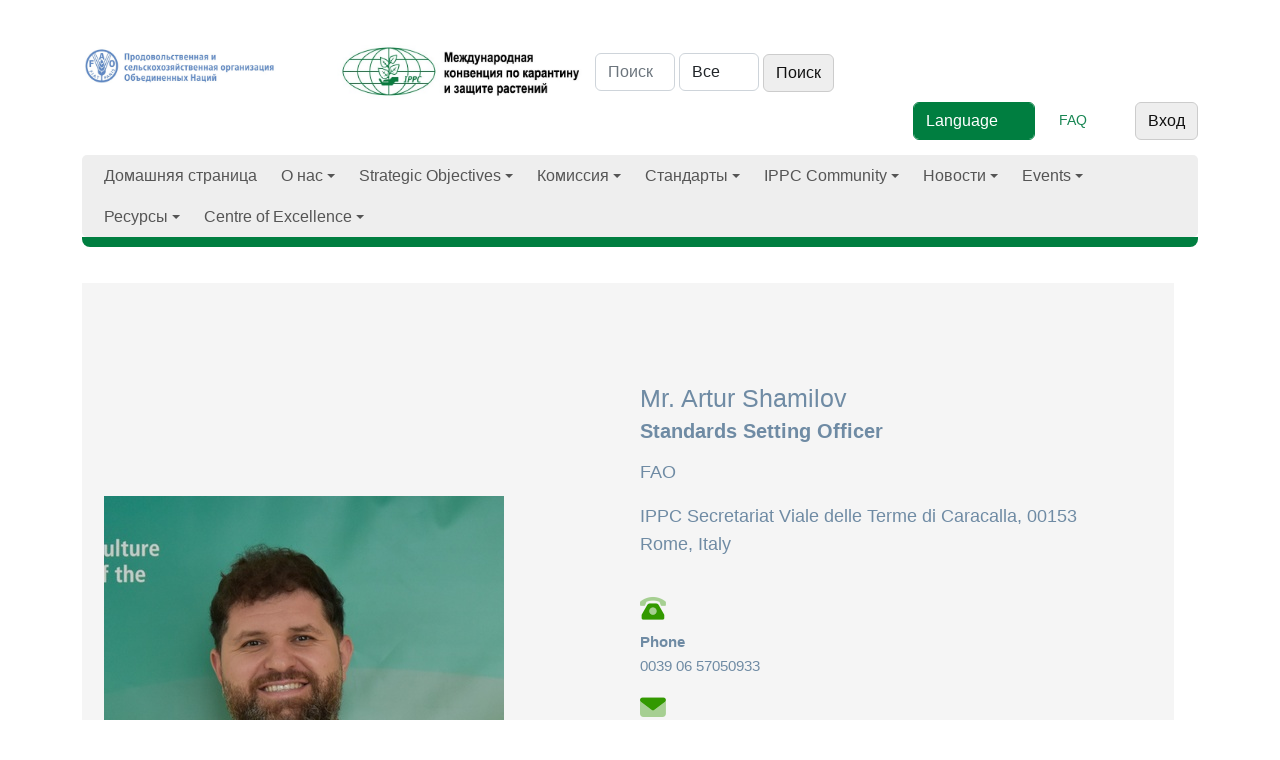

--- FILE ---
content_type: application/javascript; charset=UTF-8
request_url: https://www.ippc.int/cdn-cgi/challenge-platform/h/g/scripts/jsd/5eaf848a0845/main.js?
body_size: 4699
content:
window._cf_chl_opt={xkKZ4:'g'};~function(x0,b,P,c,Z,s,v,R){x0=l,function(e,F,xg,f,C,Y){for(xg={e:185,F:141,C:222,Y:209,o:139,V:136,H:131,O:154,S:190,B:241,A:215,X:206},f=l,C=e();!![];)try{if(Y=-parseInt(f(xg.e))/1*(parseInt(f(xg.F))/2)+-parseInt(f(xg.C))/3+parseInt(f(xg.Y))/4+parseInt(f(xg.o))/5*(parseInt(f(xg.V))/6)+-parseInt(f(xg.H))/7*(-parseInt(f(xg.O))/8)+parseInt(f(xg.S))/9*(-parseInt(f(xg.B))/10)+-parseInt(f(xg.A))/11*(-parseInt(f(xg.X))/12),F===Y)break;else C.push(C.shift())}catch(o){C.push(C.shift())}}(x,644687),b=this||self,P=b[x0(217)],c=function(xd,xp,xR,xv,xI,x1,F,C,Y){return xd={e:129,F:171},xp={e:138,F:138,C:138,Y:229,o:232,V:170,H:229,O:138},xR={e:145},xv={e:205},xI={e:145,F:170,C:240,Y:157,o:176,V:240,H:157,O:240,S:176,B:205,A:229,X:205,E:229,a:205,z:229,j:138,J:229,N:240,T:157,D:205,h:229,n:205,Q:229,M:138,xv:232},x1=x0,F=String[x1(xd.e)],C={'h':function(o,xt){return xt={e:159,F:170},o==null?'':C.g(o,6,function(V,x2){return x2=l,x2(xt.e)[x2(xt.F)](V)})},'g':function(o,V,H,x3,O,S,B,A,X,E,z,j,J,N,T,D,Q,M){if(x3=x1,o==null)return'';for(S={},B={},A='',X=2,E=3,z=2,j=[],J=0,N=0,T=0;T<o[x3(xI.e)];T+=1)if(D=o[x3(xI.F)](T),Object[x3(xI.C)][x3(xI.Y)][x3(xI.o)](S,D)||(S[D]=E++,B[D]=!0),Q=A+D,Object[x3(xI.V)][x3(xI.H)][x3(xI.o)](S,Q))A=Q;else{if(Object[x3(xI.O)][x3(xI.Y)][x3(xI.S)](B,A)){if(256>A[x3(xI.B)](0)){for(O=0;O<z;J<<=1,N==V-1?(N=0,j[x3(xI.A)](H(J)),J=0):N++,O++);for(M=A[x3(xI.X)](0),O=0;8>O;J=J<<1|1&M,V-1==N?(N=0,j[x3(xI.A)](H(J)),J=0):N++,M>>=1,O++);}else{for(M=1,O=0;O<z;J=J<<1|M,V-1==N?(N=0,j[x3(xI.E)](H(J)),J=0):N++,M=0,O++);for(M=A[x3(xI.a)](0),O=0;16>O;J=M&1|J<<1,N==V-1?(N=0,j[x3(xI.z)](H(J)),J=0):N++,M>>=1,O++);}X--,0==X&&(X=Math[x3(xI.j)](2,z),z++),delete B[A]}else for(M=S[A],O=0;O<z;J=1&M|J<<1.97,V-1==N?(N=0,j[x3(xI.J)](H(J)),J=0):N++,M>>=1,O++);A=(X--,0==X&&(X=Math[x3(xI.j)](2,z),z++),S[Q]=E++,String(D))}if(''!==A){if(Object[x3(xI.N)][x3(xI.T)][x3(xI.o)](B,A)){if(256>A[x3(xI.a)](0)){for(O=0;O<z;J<<=1,V-1==N?(N=0,j[x3(xI.A)](H(J)),J=0):N++,O++);for(M=A[x3(xI.D)](0),O=0;8>O;J=J<<1|M&1,V-1==N?(N=0,j[x3(xI.J)](H(J)),J=0):N++,M>>=1,O++);}else{for(M=1,O=0;O<z;J=M|J<<1.72,N==V-1?(N=0,j[x3(xI.h)](H(J)),J=0):N++,M=0,O++);for(M=A[x3(xI.n)](0),O=0;16>O;J=1&M|J<<1.02,V-1==N?(N=0,j[x3(xI.Q)](H(J)),J=0):N++,M>>=1,O++);}X--,0==X&&(X=Math[x3(xI.M)](2,z),z++),delete B[A]}else for(M=S[A],O=0;O<z;J=M&1.16|J<<1.43,N==V-1?(N=0,j[x3(xI.E)](H(J)),J=0):N++,M>>=1,O++);X--,X==0&&z++}for(M=2,O=0;O<z;J=J<<1.49|M&1,V-1==N?(N=0,j[x3(xI.A)](H(J)),J=0):N++,M>>=1,O++);for(;;)if(J<<=1,N==V-1){j[x3(xI.A)](H(J));break}else N++;return j[x3(xI.xv)]('')},'j':function(o,x4){return x4=x1,null==o?'':o==''?null:C.i(o[x4(xR.e)],32768,function(V,x5){return x5=x4,o[x5(xv.e)](V)})},'i':function(o,V,H,x6,O,S,B,A,X,E,z,j,J,N,T,D,M,Q){for(x6=x1,O=[],S=4,B=4,A=3,X=[],j=H(0),J=V,N=1,E=0;3>E;O[E]=E,E+=1);for(T=0,D=Math[x6(xp.e)](2,2),z=1;z!=D;Q=j&J,J>>=1,J==0&&(J=V,j=H(N++)),T|=(0<Q?1:0)*z,z<<=1);switch(T){case 0:for(T=0,D=Math[x6(xp.F)](2,8),z=1;D!=z;Q=J&j,J>>=1,0==J&&(J=V,j=H(N++)),T|=(0<Q?1:0)*z,z<<=1);M=F(T);break;case 1:for(T=0,D=Math[x6(xp.C)](2,16),z=1;D!=z;Q=J&j,J>>=1,0==J&&(J=V,j=H(N++)),T|=z*(0<Q?1:0),z<<=1);M=F(T);break;case 2:return''}for(E=O[3]=M,X[x6(xp.Y)](M);;){if(N>o)return'';for(T=0,D=Math[x6(xp.F)](2,A),z=1;z!=D;Q=j&J,J>>=1,0==J&&(J=V,j=H(N++)),T|=z*(0<Q?1:0),z<<=1);switch(M=T){case 0:for(T=0,D=Math[x6(xp.e)](2,8),z=1;D!=z;Q=J&j,J>>=1,0==J&&(J=V,j=H(N++)),T|=(0<Q?1:0)*z,z<<=1);O[B++]=F(T),M=B-1,S--;break;case 1:for(T=0,D=Math[x6(xp.F)](2,16),z=1;D!=z;Q=J&j,J>>=1,0==J&&(J=V,j=H(N++)),T|=(0<Q?1:0)*z,z<<=1);O[B++]=F(T),M=B-1,S--;break;case 2:return X[x6(xp.o)]('')}if(S==0&&(S=Math[x6(xp.e)](2,A),A++),O[M])M=O[M];else if(M===B)M=E+E[x6(xp.V)](0);else return null;X[x6(xp.H)](M),O[B++]=E+M[x6(xp.V)](0),S--,E=M,S==0&&(S=Math[x6(xp.O)](2,A),A++)}}},Y={},Y[x1(xd.F)]=C.h,Y}(),Z={},Z[x0(169)]='o',Z[x0(212)]='s',Z[x0(202)]='u',Z[x0(203)]='z',Z[x0(239)]='n',Z[x0(158)]='I',Z[x0(237)]='b',s=Z,b[x0(173)]=function(F,C,Y,o,xz,xq,xa,xc,H,O,S,B,A,X){if(xz={e:204,F:199,C:230,Y:204,o:199,V:218,H:245,O:166,S:218,B:245,A:166,X:226,E:236,a:145,z:135,j:178},xq={e:223,F:145,C:227},xa={e:240,F:157,C:176,Y:229},xc=x0,null===C||void 0===C)return o;for(H=I(C),F[xc(xz.e)][xc(xz.F)]&&(H=H[xc(xz.C)](F[xc(xz.Y)][xc(xz.o)](C))),H=F[xc(xz.V)][xc(xz.H)]&&F[xc(xz.O)]?F[xc(xz.S)][xc(xz.B)](new F[(xc(xz.A))](H)):function(E,xG,z){for(xG=xc,E[xG(xq.e)](),z=0;z<E[xG(xq.F)];E[z+1]===E[z]?E[xG(xq.C)](z+1,1):z+=1);return E}(H),O='nAsAaAb'.split('A'),O=O[xc(xz.X)][xc(xz.E)](O),S=0;S<H[xc(xz.a)];B=H[S],A=W(F,C,B),O(A)?(X='s'===A&&!F[xc(xz.z)](C[B]),xc(xz.j)===Y+B?V(Y+B,A):X||V(Y+B,C[B])):V(Y+B,A),S++);return o;function V(E,z,xP){xP=l,Object[xP(xa.e)][xP(xa.F)][xP(xa.C)](o,z)||(o[z]=[]),o[z][xP(xa.Y)](E)}},v=x0(192)[x0(248)](';'),R=v[x0(226)][x0(236)](v),b[x0(189)]=function(F,C,xJ,xi,Y,o,V,H){for(xJ={e:143,F:145,C:145,Y:210,o:229,V:197},xi=x0,Y=Object[xi(xJ.e)](C),o=0;o<Y[xi(xJ.F)];o++)if(V=Y[o],V==='f'&&(V='N'),F[V]){for(H=0;H<C[Y[o]][xi(xJ.C)];-1===F[V][xi(xJ.Y)](C[Y[o]][H])&&(R(C[Y[o]][H])||F[V][xi(xJ.o)]('o.'+C[Y[o]][H])),H++);}else F[V]=C[Y[o]][xi(xJ.V)](function(O){return'o.'+O})},y();function y(xn,xw,xD,xm,e,F,C,Y,o){if(xn={e:186,F:160,C:211,Y:144,o:213,V:224,H:175,O:175},xw={e:211,F:144,C:175},xD={e:242},xm=x0,e=b[xm(xn.e)],!e)return;if(!L())return;(F=![],C=e[xm(xn.F)]===!![],Y=function(xK,V){if(xK=xm,!F){if(F=!![],!L())return;V=d(),m(V.r,function(H){k(e,H)}),V.e&&K(xK(xD.e),V.e)}},P[xm(xn.C)]!==xm(xn.Y))?Y():b[xm(xn.o)]?P[xm(xn.o)](xm(xn.V),Y):(o=P[xm(xn.H)]||function(){},P[xm(xn.O)]=function(xZ){xZ=xm,o(),P[xZ(xw.e)]!==xZ(xw.F)&&(P[xZ(xw.C)]=o,Y())})}function W(e,F,C,xr,xU,Y){xU=(xr={e:184,F:218,C:228,Y:187},x0);try{return F[C][xU(xr.e)](function(){}),'p'}catch(o){}try{if(null==F[C])return void 0===F[C]?'u':'x'}catch(V){return'i'}return e[xU(xr.F)][xU(xr.C)](F[C])?'a':F[C]===e[xU(xr.F)]?'E':!0===F[C]?'T':!1===F[C]?'F':(Y=typeof F[C],xU(xr.Y)==Y?g(e,F[C])?'N':'f':s[Y]||'?')}function x(xM){return xM='/invisible/jsd,floor,vKoX8,contentDocument,chlApiClientVersion,_cf_chl_opt,chlApiRumWidgetAgeMs,16SUPyqm,onload,/jsd/oneshot/5eaf848a0845/0.4965386933363239:1764890569:RFhB2HJXehhOKwCj6ZhFxOoCogDt_8vdnUwcYq7dRNs/,hasOwnProperty,bigint,d2YaxQtiR01nALH69oKZCs8gP7zWf4-lXbITmc3SV5UG$+ywqurOBMNDkeFjJvpEh,api,status,hhzn3,source,clientInformation,gKwbC5,Set,chctx,chlApiSitekey,object,charAt,xpOjhgtBVp,navigator,cJDYB1,body,onreadystatechange,call,display: none,d.cookie,http-code:,stringify,gRjkt7,sid,parent,catch,119539WQfkmb,__CF$cv$params,function,tabIndex,Qgcf5,954riVIrn,[native code],_cf_chl_opt;XQlKq9;mpuA2;BYBs3;bqzg9;gtpfA4;SZQFk7;rTYyd6;gTvhm6;ubgT9;JrBNE9;NgAVk0;YBjhw4;WvQh6;cJDYB1;Qgcf5;eHVD2;VJwN2,errorInfoObject,POST,appendChild,error,map,createElement,getOwnPropertyNames,xkKZ4,iframe,undefined,symbol,Object,charCodeAt,24DcVpZB,Function,cloudflare-invisible,2532244cWJfrn,indexOf,readyState,string,addEventListener,msg,7057765NufIHX,style,document,Array,jsd,getPrototypeOf,postMessage,2331144sIoHvF,sort,DOMContentLoaded,toString,includes,splice,isArray,push,concat,chlApiUrl,join,open,success,removeChild,bind,boolean,location,number,prototype,66090IxCrxc,error on cf_chl_props,event,xhr-error,from,now,ontimeout,split,timeout,/cdn-cgi/challenge-platform/h/,send,fromCharCode,XMLHttpRequest,3543113khfVza,log,contentWindow,href,isNaN,60906EuTFcf,onerror,pow,15rvBwQM,random,14JXHNGe,/b/ov1/0.4965386933363239:1764890569:RFhB2HJXehhOKwCj6ZhFxOoCogDt_8vdnUwcYq7dRNs/,keys,loading,length,detail'.split(','),x=function(){return xM},x()}function i(xk,x8,e){return xk={e:186,F:148},x8=x0,e=b[x8(xk.e)],Math[x8(xk.F)](+atob(e.t))}function G(e,xy,x7){return xy={e:140},x7=x0,Math[x7(xy.e)]()<e}function l(e,F,C){return C=x(),l=function(Y,U,b){return Y=Y-127,b=C[Y],b},l(e,F)}function g(e,F,xA,xY){return xA={e:207,F:240,C:225,Y:176,o:210,V:191},xY=x0,F instanceof e[xY(xA.e)]&&0<e[xY(xA.e)][xY(xA.F)][xY(xA.C)][xY(xA.Y)](F)[xY(xA.o)](xY(xA.V))}function I(e,xE,xb,F){for(xE={e:230,F:143,C:220},xb=x0,F=[];null!==e;F=F[xb(xE.e)](Object[xb(xE.F)](e)),e=Object[xb(xE.C)](e));return F}function L(xu,x9,e,F,C){return xu={e:148,F:246},x9=x0,e=3600,F=i(),C=Math[x9(xu.e)](Date[x9(xu.F)]()/1e3),C-F>e?![]:!![]}function m(e,F,xO,xH,xV,xo,xx,C,Y,o){xO={e:186,F:132,C:152,Y:130,o:233,V:194,H:127,O:152,S:200,B:156,A:160,X:249,E:247,a:155,z:137,j:238,J:134,N:134,T:128,D:171,h:180},xH={e:244},xV={e:161,F:161,C:234,Y:179,o:161},xo={e:249},xx=x0,C=b[xx(xO.e)],console[xx(xO.F)](b[xx(xO.C)]),Y=new b[(xx(xO.Y))](),Y[xx(xO.o)](xx(xO.V),xx(xO.H)+b[xx(xO.O)][xx(xO.S)]+xx(xO.B)+C.r),C[xx(xO.A)]&&(Y[xx(xO.X)]=5e3,Y[xx(xO.E)]=function(xl){xl=xx,F(xl(xo.e))}),Y[xx(xO.a)]=function(xe){xe=xx,Y[xe(xV.e)]>=200&&Y[xe(xV.F)]<300?F(xe(xV.C)):F(xe(xV.Y)+Y[xe(xV.o)])},Y[xx(xO.z)]=function(xF){xF=xx,F(xF(xH.e))},o={'t':i(),'lhr':P[xx(xO.j)]&&P[xx(xO.j)][xx(xO.J)]?P[xx(xO.j)][xx(xO.N)]:'','api':C[xx(xO.A)]?!![]:![],'payload':e},Y[xx(xO.T)](c[xx(xO.D)](JSON[xx(xO.h)](o)))}function k(C,Y,xQ,xs,o,V,H){if(xQ={e:208,F:160,C:234,Y:163,o:182,V:243,H:183,O:221,S:163,B:196,A:146},xs=x0,o=xs(xQ.e),!C[xs(xQ.F)])return;Y===xs(xQ.C)?(V={},V[xs(xQ.Y)]=o,V[xs(xQ.o)]=C.r,V[xs(xQ.V)]=xs(xQ.C),b[xs(xQ.H)][xs(xQ.O)](V,'*')):(H={},H[xs(xQ.S)]=o,H[xs(xQ.o)]=C.r,H[xs(xQ.V)]=xs(xQ.B),H[xs(xQ.A)]=Y,b[xs(xQ.H)][xs(xQ.O)](H,'*'))}function K(o,V,xB,xC,H,O,S,B,A,X,E,a){if(xB={e:214,F:196,C:186,Y:127,o:152,V:200,H:142,O:147,S:130,B:233,A:194,X:249,E:247,a:168,z:149,j:231,J:152,N:165,T:153,D:152,h:162,n:151,Q:181,M:193,xA:167,xX:163,xr:219,xE:128,xa:171},xC=x0,!G(.01))return![];O=(H={},H[xC(xB.e)]=o,H[xC(xB.F)]=V,H);try{S=b[xC(xB.C)],B=xC(xB.Y)+b[xC(xB.o)][xC(xB.V)]+xC(xB.H)+S.r+xC(xB.O),A=new b[(xC(xB.S))](),A[xC(xB.B)](xC(xB.A),B),A[xC(xB.X)]=2500,A[xC(xB.E)]=function(){},X={},X[xC(xB.a)]=b[xC(xB.o)][xC(xB.z)],X[xC(xB.j)]=b[xC(xB.J)][xC(xB.N)],X[xC(xB.T)]=b[xC(xB.D)][xC(xB.h)],X[xC(xB.n)]=b[xC(xB.J)][xC(xB.Q)],E=X,a={},a[xC(xB.M)]=O,a[xC(xB.xA)]=E,a[xC(xB.xX)]=xC(xB.xr),A[xC(xB.xE)](c[xC(xB.xa)](a))}catch(z){}}function d(xN,xL,Y,o,V,H,O){xL=(xN={e:198,F:201,C:216,Y:177,o:188,V:174,H:195,O:133,S:164,B:172,A:150,X:174,E:235},x0);try{return Y=P[xL(xN.e)](xL(xN.F)),Y[xL(xN.C)]=xL(xN.Y),Y[xL(xN.o)]='-1',P[xL(xN.V)][xL(xN.H)](Y),o=Y[xL(xN.O)],V={},V=cJDYB1(o,o,'',V),V=cJDYB1(o,o[xL(xN.S)]||o[xL(xN.B)],'n.',V),V=cJDYB1(o,Y[xL(xN.A)],'d.',V),P[xL(xN.X)][xL(xN.E)](Y),H={},H.r=V,H.e=null,H}catch(S){return O={},O.r={},O.e=S,O}}}()